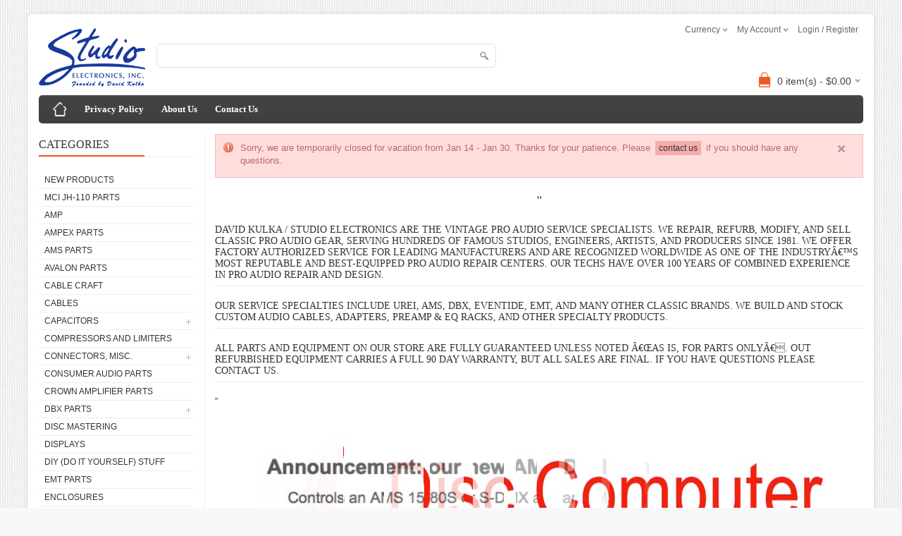

--- FILE ---
content_type: text/css
request_url: https://www.studioelectronics.biz/sunshop/themes/bigshop_responsive/css/stylesheet.css
body_size: 46331
content:
/*==================================
	Bigshop Html Template CSS
===================================*/

* {margin:0; padding:0;}
html { overflow: -moz-scrollbars-vertical; margin: 0; padding: 0; }

/************** Body Background ***********/
body { background:#f8f8fa url(../images/patterns/10.png) left top repeat; color: #333; font-family:Helvetica, Arial, sans-serif; margin: 0px; padding: 0px; }

body, td, th, input, textarea, select, a { font-size:12px; }
h1{ color: #444; font: Verdana; margin-top: 0px; margin-bottom:8px; font-size: 28px; font-weight: normal; }
h2 { color: #444; font-size: 15px; margin-top: 0px; margin-bottom: 5px; background:#F8F6F6; padding:3px 8px; border-bottom: 1px solid #E4E4E4; text-transform: uppercase; font-weight:normal; }
h4{color: #333; font-size:14px; margin-bottom:20px; text-transform: uppercase; font-weight: normal; border-bottom:1px solid rgb(238, 238, 238); padding-bottom:7px;}
p { margin-top: 0px; margin-bottom: 20px; line-height:20px; }
a, a:visited, a b { color: #333; text-decoration: none; cursor: pointer; }
a:hover { text-decoration: none; color:#222; }
a img { border: none; }
.clear{clear:both;}
form { padding: 0; margin: 0; display: inline; }
input[type='text'], input[type='password'], textarea { background:#F8F8F8; border: 1px solid #E4E4E4; padding:7px; margin-left: 0px; margin-right: 0px; font-size:14px; }
input[type='text']:focus, input[type='password']:focus, textarea:focus { border:1px solid #ccc; box-shadow:0 0 2px rgba(0, 0, 0, 0.2) inset; }
select { background: #F8F8F8; border: 1px solid #CCCCCC; padding:7px 2px; width: auto; }
option { padding-right: 10px; }
label { cursor: pointer; }

h1, h2, h3, h4, .box .box-heading, .checkout-heading, #menu > ul > li > a, #menuaccount > ul > li > a, .htabs a, .accordion-heading{font-family:Trebuchet MS;}

/************** layout ***********/
.main-wrapper{max-width:1170px; margin:20px auto 0 auto; padding:0 15px; background:#fff; box-shadow: 0px 0px 8px rgba(0, 0, 0, 0.08); border-radius:5px 5px 0px 0px; -webkit-border-radius:5px 5px 0px 0px; -moz-border-radius:5px 5px 0px 0px;}
#container { text-align:left;   overflow:auto; }
#column-left { float:left; width:220px; padding:0px 15px 0 0px; border-right:1px solid #eee; }
#column-right { float: right; width:220px; padding:0px 0px 0 15px; border-left:1px solid #eee; }
#content { min-height: 400px; margin-bottom:10px; padding:0px 0px 0 0px; }
#column-left + #column-right + #content, #column-left + #content { margin-left:250px; }
#column-right + #content { margin-right:250px; }

/********** header *********/
#header { min-height:95px; position: relative; background:#fff; padding:10px 0;}
#header #logo { float:left; margin:10px 16px 0px 0px; }
#header #welcome { color: #666; float:right; height:25px; line-height:25px; }
#header #welcome a, #language, #currency { float:left; margin:0 7px; cursor:pointer; color:#666; text-decoration:none; text-transform:capitalize }
#language { float:left; z-index:1011; position:relative ; background:url(../images/bullet-d.png) right center no-repeat; padding-right:10px}
#language img { cursor: pointer; margin-right:3px; }
#language ul, #currency ul, #header .links ul { display:none; }
#language:hover ul, #currency:hover ul, #header .links:hover ul { display:block; position:absolute; top:25px; left:0; z-index:10; }
#language ul li, #currency ul li { display:block; width: 160px; }
#header .links ul li { display:block; width: 120px; }
#welcome ul { border:1px solid #ebe9e9; background:#f7f7f7; box-shadow:0 0px 5px rgba(0, 0, 0, 0.1); border-radius:5px; -webkit-border-radius:5px; -moz-border-radius:5px;}
#currency { float:left; position:relative; z-index:1011; background:url(../images/bullet-d.png) right center no-repeat; padding-right:10px}
#currency a b { color: #000; text-decoration: none; }
#header .links { position:relative; float:left; z-index:1011; margin:0 7px; cursor:pointer; background:url(../images/bullet-d.png) right center no-repeat; padding-right:10px}
#header #cart { position:absolute;  bottom:5px; right:0px; }
#header #cart .heading { float: right; padding:0 5px 0 0px; position: relative; line-height:32px; }
#header #cart .heading h4 { width:32px; height:32px; display:inline-block; float:left; margin:4px 2px 0 0; padding:0; border:none;}
#header #cart .heading a { text-decoration: none; font-size:14px; height:36px; float:left; color:#444; }
#header #cart .heading a span { background:url('../images/bullet-d.png') right 13px no-repeat; padding-right: 12px; display:inline-block; margin-top:5px; }
#header #cart .content { clear: both; display:none; position:absolute; padding:8px; min-height: 150px; border:1px solid #eee; z-index:1011; background: #FFF; width:310px; right:0; top:35px; box-shadow:0 2px 8px rgba(0, 0, 0, 0.2); -moz-box-shadow:0 2px 8px rgba(0, 0, 0, 0.2); -webkit-box-shadow:0 2px 8px rgba(0, 0, 0, 0.2);}
#header #cart.active .heading{}
#header #cart.active .content { display: block; }
.mini-cart-info table { border-collapse: collapse; width: 100%; margin-bottom: 5px; }
.mini-cart-info td { color: #000; vertical-align: top; padding: 10px 5px; border-bottom: 1px solid #EEEEEE; }
.mini-cart-info .image { width: 1px; }
.mini-cart-info .image img { text-align: left; }
.mini-cart-info .name small { color: #666; line-height:16px; }
.mini-cart-info .quantity { text-align: right; }
.mini-cart-info td.total { text-align: right; }
.mini-cart-info .remove { text-align: right; }
.mini-cart-info .remove img { cursor: pointer; }
.mini-cart-total { text-align: right; }
.mini-cart-total table { border-collapse: collapse; display: inline-block; margin-bottom: 5px; }
.mini-cart-total td { color: #000; padding:2px; }
#header #cart .checkout { text-align: right; clear: both; line-height:normal; }
#header #cart .empty { padding-top: 50px; text-align: center; }
#header #search { float:left; margin:32px 0 0 0; position:relative;}
#header .button-search { background:url('../images/button-search.png') center center no-repeat; width:34px; height:34px; position:absolute; right:0; cursor: pointer; float:right; }
#header #search input { background:#FFF; padding:0 10px; width:460px; height:32px; line-height:32px; font-size:16px; color:#333; border-radius:5px; -webkit-border-radius:5px; -moz-border-radius:5px; outline:none;}
#header #search input:focus { box-shadow:0px 0px 2px rgba(0, 0, 0, 0.1) inset; -moz-box-shadow:0px 0px 2px rgba(0, 0, 0, 0.1) inset; -webkit-box-shadow:0px 0px 2px rgba(0, 0, 0, 0.1) inset; }

/********* menu ***********/
#menu > span{display:none;}
#menu { background:url(../images/menu.png) left top repeat #444; margin-bottom:15px; height:40px; padding:0px 5px; border-radius:5px; -webkit-border-radius:5px; -moz-border-radius:5px;}
li.home { margin:0 0 0 5px; }
li.home a { display:block; height:35px!important; line-height:35px!important; padding:5px 5px 0 5px!important; }
li.home a span { background:url(../images/home-icon.png) center center no-repeat; display:block; width:30px; height:30px; text-indent:-9999px; }
#menu ul { list-style: none; margin: 0; padding: 0;}
#menu > ul > li { position: relative; float: left; z-index:1010; padding:0px 5px 0px 0px; }
#menu > ul > li > a { font-size:13px; color: #fff; line-height:40px; text-decoration: none; display: block; padding:0px 10px 0px 10px; z-index: 1009; position: relative; font-weight:bold; }
#menu > ul > li:hover > a {color:#fff; }
#menu > ul > li > div { display: none; position: absolute; z-index:1008; padding: 5px; border-radius:0px 0px 4px 4px; -webkit-border-radius:0px 0px 4px 4px; -moz-border-radius:0px 0px 4px 4px;}
#menu > ul > li:hover > div { display: table; box-shadow: 0px 4px 8px rgba(0, 0, 0, 0.4); }
#menu > ul > li > div > ul { display: table-cell; }
#menu > ul > li ul + ul { padding-left: 20px; }
#menu > ul > li ul > li > a {background:url(../images/bullet-1.png) -10px center no-repeat; text-decoration: none; font-size:12px; padding:4px; display: block; white-space: nowrap; min-width: 120px; -moz-transition:all 0.3s ease 0s; transition:all 0.3s ease 0s; -webkit-transition:all 0.3s ease 0s}
#menu > ul > li ul > li > a:hover {background:url(../images/bullet-1.png) right center no-repeat; font-weight:bold; -moz-transition:all 0.3s ease 0s; transition:all 0.3s ease 0s; -webkit-transition:all 0.3s ease 0s;}
#menu > ul > li > div > ul > li > a { color:#fff; }

.welcome{text-align:center; color:#555555; font-size:20px; line-height:26px;}

/********* account menu ***********/
#menuaccount > span{display:none;}
#menuaccount { background:url(../images/menu.png) left top repeat #444; margin-bottom:15px; height:40px; padding:0px 5px; border-radius:5px; -webkit-border-radius:5px; -moz-border-radius:5px;}
#menuaccount ul { list-style: none; margin: 0; padding: 0;}
#menuaccount > ul > li { position: relative; float: left; z-index:1010; padding:0px 5px 0px 0px; }
#menuaccount > ul > li > a { font-size:13px; color: #fff; line-height:40px; text-decoration: none; display: block; padding:0px 10px 0px 10px; z-index: 1009; position: relative; font-weight:bold; }
#menuaccount > ul > li:hover > a {color:#fff; }
#menuaccount > ul > li > div { display: none; position: absolute; z-index:1008; padding: 5px; border-radius:0px 0px 4px 4px; -webkit-border-radius:0px 0px 4px 4px; -moz-border-radius:0px 0px 4px 4px;}
#menuaccount > ul > li:hover > div { display: table; box-shadow: 0px 4px 8px rgba(0, 0, 0, 0.4); }
#menuaccount > ul > li > div > ul { display: table-cell; }
#menuaccount > ul > li ul + ul { padding-left: 20px; }
#menuaccount > ul > li ul > li > a {background:url(../images/bullet-1.png) -10px center no-repeat; text-decoration: none; font-size:12px; padding:4px; display: block; white-space: nowrap; min-width: 120px; -moz-transition:all 0.3s ease 0s; transition:all 0.3s ease 0s; -webkit-transition:all 0.3s ease 0s}
#menuaccount > ul > li ul > li > a:hover {background:url(../images/bullet-1.png) right center no-repeat; font-weight:bold; -moz-transition:all 0.3s ease 0s; transition:all 0.3s ease 0s; -webkit-transition:all 0.3s ease 0s;}
#menuaccount > ul > li > div > ul > li > a { color:#fff; }

/************** site map *************/
.site_map  { list-style: square; margin: 10px; padding-left: 10px; }
.site_map .li_item { margin-top: 7px; } 
.site_map .li_item_sep{ padding-top: 10px; font-weight: bold; } 
.site_map  ul { list-style: circle; margin: 0; padding: 0; padding-left: 20px;}
.site_map .li_item a { color: #544f4b; }

/********* Breadcrumb ***********/
.breadcrumb { color: #c2c2c2; margin-bottom: 10px; }
.breadcrumb a { color:#999; font-size:11px;}
.breadcrumb a:hover { color:#000; }

.required { color: #FF0000; font-weight: bold; }
.error { display: block; color: #FF0000; }
.help { color: #999; font-size: 10px; font-weight: normal; display: block; }

table.form { border-collapse: collapse; margin-bottom: 20px; }
table.form tr td:first-child { max-width: 150px; }
table.form > * > * > td { color: #333; }
table.form td { padding: 4px; }
textarea.large-field, input.large-field, select.large-field { width: 350px; }
textarea.med-field, input.med-field, select.med-field { width: 200px; }
textarea.large-field { height: 100px; }
table.list { border-collapse: collapse; width: 100%; border-top: 1px solid #DDDDDD; border-left: 1px solid #DDDDDD; margin-bottom: 20px; }
table.list td { border-right: 1px solid #DDDDDD; border-bottom: 1px solid #DDDDDD; }
table.list thead td { background-color: #EFEFEF; padding: 0px 5px; padding: 5px; }
table.list thead td a, .list thead td { text-decoration: none; color: #222222; font-weight: bold; }
table.list tbody td { vertical-align: top; padding: 0px 5px; padding: 5px; }
table.list .left { text-align: left; padding: 5px; }
table.list .right { text-align: right; padding: 5px; }
table.list .center { text-align: center; padding: 5px; }
.content table.form { margin-bottom: 0px; }

/********* Pagination ***********/
.pagination { padding-top: 8px; display: inline-block; width: 100%; margin-bottom: 10px; } /* border-top: 1px solid #EEEEEE; */
.pagination .links { float: left; }
.pagination .links a { display: inline-block; border: 1px solid #EEEEEE; padding: 4px 10px; text-decoration: none; color: #A3A3A3; }
.pagination .links .selected { display: inline-block; border: 1px solid #F15A23; padding: 4px 10px; font-weight: normal; text-decoration: none; color: #fff; }
.pagination .links a:hover { border: 1px solid #ccc; }
.pagination .results { float: right; padding-top: 3px; }

/************* button ***********/
#button-cart { height:35px; line-height:35px; padding:0 15px; color:#fff; font-size:14px; font-weight:normal; text-transform:uppercase; -webkit-transition: all 0.3s ease-in-out; -moz-transition: all 0.3s ease-in-out; -o-transition: all 0.3s ease-in-out; -ms-transition: all 0.3s ease-in-out; transition: all 0.3s ease-in-out; }
#button-cart:hover { background:#444; color:#fff; -webkit-transition: all 0.3s ease-in-out; -moz-transition: all 0.3s ease-in-out; -o-transition: all 0.3s ease-in-out; -ms-transition: all 0.3s ease-in-out; transition: all 0.3s ease-in-out; }
.box-product > div .cart a.button, .box-product > div .cart input.button, .product-grid > div .cart a.button, .product-grid > div .cart input.button, .product-list > div .cart a.button, .product-list > div .cart input.button { background:#eee; color:#555; }
.box-product > div .cart a.button:hover, .box-product > div .cart input.button:hover, .product-grid > div .cart a.button:hover, .product-grid > div .cart input.button:hover, .product-list > div .cart a.button:hover, .product-list > div .cart input.button:hover { color:#fff; opacity:1; }
a.button, input.button { cursor: pointer; color:#fff; font-size: 12px; font-weight: bold; border:none; -webkit-box-shadow:inset 0px 0px 5px rgba(0, 0, 0, .10); -moz-box-shadow:inset 0 0 5px rgba(0, 0, 0, .10); box-shadow:inset 0 0 5px rgba(0, 0, 0, .10); border-radius:2px; -webkit-border-radius:2px; -moz-border-radius:2px; -webkit-transition: all 0.3s ease-in-out; -moz-transition: all 0.3s ease-in-out; -o-transition: all 0.3s ease-in-out; -ms-transition: all 0.3s ease-in-out; transition: all 0.3s ease-in-out; }
a.button { display: inline-block; text-decoration: none; padding: 6px 12px 6px 12px; }
input.button { margin:0; height:26px; line-height:26px; padding: 0px 10px; }
a.button:hover, input.button:hover { background:#444; color:#fff; -webkit-transition: all 0.3s ease-in-out; -moz-transition: all 0.3s ease-in-out; -o-transition: all 0.3s ease-in-out; -ms-transition: all 0.3s ease-in-out; transition: all 0.3s ease-in-out; }
.buttons { border-top:1px solid #EEEEEE; overflow: auto; padding: 6px; margin-bottom: 20px; }
.buttons .left { float: left; text-align: left; }
.buttons .right { float: right; text-align: right; }
.buttons .center { text-align: center; margin-left: auto; margin-right: auto; }

/************* Tabs ***********/
.htabs { height: 30px; line-height: 16px; border-bottom: 1px solid #E4E8F1; }
.htabs a { border-top: 1px solid #E4E8F1; border-left: 1px solid #E4E8F1; border-right: 1px solid #E4E8F1; background: #FFFFFF url('../images/tab.png') repeat-x; padding: 7px 15px 6px 15px; float: left; font-size: 13px; font-weight: bold; text-align: center; text-decoration: none; color: #333; margin-right: 2px; display: none; }
.htabs a.selected { padding-bottom: 7px; background: #FFFFFF; }
.tab-content { border-left: 1px solid #E4E8F1; border-right: 1px solid #E4E8F1; border-bottom: 1px solid #E4E8F1; padding: 10px; margin-bottom: 20px; z-index: 2; overflow: auto; line-height:18px; }
.tab-content ul { margin-left:20px; }

/************ box ************/
.box { margin-bottom: 20px; }
.box .box-heading{text-transform:uppercase; padding:0px 0px 0px 0px; margin-bottom:20px;  font-size: 16px; line-height: 16px; color:#333; border-bottom:1px solid #eee;}
.box .box-heading span {padding:0 50px 0 0; border-bottom:2px solid #F15A23; height:30px; line-height:30px; display:inline-block;}
.box .box-content { padding:0px; }

/************ box products ************/
.box-product { width: 100%; overflow: auto; }
.box-product > div {min-width: 130px; display: inline-block; vertical-align: top; margin-right:10px; margin-bottom: 20px; background:#fff; text-align: center; padding-bottom:10px; border:1px solid #fff;}
.box-product > div:hover{border:1px solid #e3e3e3; box-shadow:1px 1px 2px #d6d4d4;}
.box-product .image { display: block; margin-bottom:5px; }
.box-product .image a { display:block; }
.box-product .image img { padding:0px; }
.box-product .name { max-width: 202px; }
.box-product .name a { font-size:13px; line-height:18px; color: #555; text-decoration: none; display: block; margin-bottom: 4px; padding:0 8px; }
.box-product .price { width:202px; font-size:14px; display: block; font-weight: normal; margin:7px 0; padding:0 8px; }
.box-product .price-old { color: #F00; text-decoration: line-through; font-weight:normal; }
.box-product .price-new { font-weight: normal; }
.box-product .rating { display: block; margin-bottom: 5px; }

/********** Commented for Right Part Start*******/
#column-left .box-product > div, #column-right .box-product > div { text-align:left; border:none; margin:0 0 0px 0; padding:8px 0; width:220px; }
#column-left .box-product .image, #column-right .box-product .image { float:left; margin-right:8px; margin-bottom:0px; }
#column-left .box-product .name, #column-right .box-product .name { min-height:inherit; }
#column-left .box-product .name a, #column-right .box-product .name a { padding:0 0 0 8px; width:auto; }
#column-left .box-product .price, #column-right .box-product .price { float:left; padding:0 10px 0 0; margin:0px 0 2px 0; }
#column-left .cart, #column-right .cart { display:none; }
#column-left .box-product .rating, #column-right .box-product .rating { float:left; margin-bottom:0px; }
/********** Commented for Right Part End*******/


/***********Category boxes **********/
.box-category ul, .list-item { list-style: none; margin: 0; padding: 0; }
.box-category > ul > li, .list-item > li { border-top: 1px solid #eee; display: block; position: relative; }
.box-category > ul > li:first-child, .list-item > li:first-child { border-top:0; }
.box-category .down { top: 6px; right: 0; position: absolute; cursor: pointer; width:16px; height:16px; padding: 2p; background: transparent url(../images/plus.png) 0px 0px no-repeat; opacity: 0.5; -moz-opacity: 0.5; }
.box-category .down:hover { opacity: 1; -moz-opacity: 1;}
.box-category ul li a, .list-item li a { padding: 5px 8px; display: block; }
.box-category ul li.double a { display: inline-block; margin: 0; }
.box-category ul li { position: relative; }
.box-category > ul > li a.active + .down { background-position: 0px -16px; }
.box-category > ul > li > a { color: #333; text-transform: uppercase; }
.box-category > ul > li ul { display: none; padding-left: 10px; }
.box-category > ul > li a.active { font-weight: bold; }
.box-category > ul > li > a.active { margin-bottom:8px; }
.box-category > ul > li a.active + ul { display: block; }
.box-category a:hover, .list-item a:hover { background: #f9f9f9; text-decoration:none; }
.box-category > ul > li ul li { border-top: 1px dashed #eee; }
.box-category > ul > li ul li a { margin-right: 16px; }
.box-category > ul > li ul li a:hover, .list-item a:hover { margin-right: 16px; }
.box-category > ul > li ul > li > a { text-decoration: none; }

/************Login*********/
.login-content { margin-bottom: 20px; overflow: auto; }
.login-content .left { float: left; width: 48%; }
.login-content .right { float: right; width: 48% }
.login-content .left .content, .login-content .right .content { min-height: 190px; }

/************Sitemap*********/
.sitemap { list-style:none; margin: 0; padding: 0; }
.sitemap > li { border-top: 1px solid #eee; display: block; position: relative; }
.sitemap > li:first-child { border-top:0; }
.sitemap li a { padding: 5px 8px; display: block; font-weight:bold; }
.sitemap li ul { margin-left:30px; }
.sitemap li ul li a { font-weight:normal; }

/********** content ********/
#content .content { padding: 10px; overflow: auto; margin-bottom: 20px; }
#content .content .left { float: left; width: 49%; }
#content .content .right { float: right; width: 49%; }

/******** category *********/
.category-info { overflow: auto; margin-bottom: 20px; }
.category-info .image { float: left; padding:0px; margin-right: 15px; }
.category-list { overflow: auto; margin-bottom: 20px; }
.category-list ul { float: left; width: 18%; margin-right:10px;}

/************ product ***************/
.product-filter { border-bottom: 1px solid #E4E4E4; padding:5px; overflow: auto; line-height:27px; background-color:#F8F6F6; margin-bottom:20px;}
.product-filter .display { margin-right: 15px; float: left; padding-top: 4px; color: #333; }
.product-filter .display a { font-weight: bold; }
.product-filter .sort { float: right; color: #333; }
.product-filter .limit { margin-left: 15px; float: right; color: #333; }
.product-compare { padding-top: 6px; margin-bottom: 25px; font-weight: bold; }
.product-compare a { text-decoration: none; font-weight: bold; }
.product-list > div {overflow: auto; margin-bottom: 15px; border:1px solid #fff; padding:10px;}
.product-list > div:hover{border:1px solid #e3e3e3; box-shadow:1px 1px 2px #d6d4d4;}
.product-list .right { float: right; margin-left: 15px; }
.product-list > div + div { border-top: 1px solid #EEEEEE; }
.product-list .image { float: left; margin-right: 10px; }
.product-list .name { margin-bottom: 5px; }
.product-list .name a { color: #555; font-weight: bold; text-decoration: none; font-size:13px; }
.product-list .description { line-height: 18px; margin-bottom: 5px; color: #4D4D4D; }
.product-list .rating { color: #7B7B7B; margin-bottom: 5px; }
.product-list .price { float: right; height: 50px; font-size:14px; font-weight: bold; margin-left: 8px; text-align: right; }
.product-list .price-old { color: #F00; text-decoration: line-through; font-weight:normal; }
.product-list .price-new { font-weight: normal; }
.product-list .price-tax { font-size: 12px; font-weight: normal; color: #BBBBBB; }
.product-list .cart { margin-bottom: 3px; }
.product-list .wishlist, .product-list .compare { margin-bottom: 3px; }
.product-list .wishlist a { color: #333333; text-decoration: none; display: block; margin-top:10px }
.product-list .compare a { color: #333333; text-decoration: none; display: block; }
.product-list table.opt-table tr td { padding: 4px; }

.product-grid { width: 100%; overflow: auto; }
.product-grid > div { min-width: 150px; display: inline-block; vertical-align: top; margin-right:10px; margin-bottom: 20px; background:#fff; text-align:center; padding-bottom:10px; border:1px solid #fff;}
.product-grid > div:hover{border:1px solid #e3e3e3; box-shadow:1px 1px 2px #d6d4d4;}
.product-grid .image { display: block; margin-bottom:5px; }
.box-product .image a { display:block; }
.product-grid .image img { padding:0px; }
.product-grid .name { max-width: 150px; margin: auto; }
.product-grid table.opt-table { max-width: 200px; margin-bottom: 10px; margin: auto; }
.product-grid table.opt-table tr td:first-child {  }
.product-grid table.opt-table tr td { padding: 2px; }
.product-grid .name a { line-height:18px; font-size:13px; color: #555; text-decoration: none; display: block; margin-bottom: 4px; padding:0 8px; }
.product-grid .description { display: none; }
.product-grid .rating { display: block; margin-bottom:5px; }
.product-grid .price { max-width: 150px; font-size:14px; display: block; font-weight: bold; padding:0 8px; margin: auto; }
.product-grid .price-old { color: #F00; text-decoration: line-through; font-weight:normal; }
.product-grid .price-new { font-weight: normal; }
.product-grid .price .price-tax { display: none; }
.product-grid .cart { margin-bottom: 3px; }
.product-grid .wishlist, .product-grid .compare { margin-bottom: 3px; }
.product-grid .wishlist a { color: #333333; text-decoration: none; display: block; margin-top:10px }
.product-grid .compare a { color: #333333; text-decoration: none; display: block; }
.product_strikethru { text-decoration: line-through; }

/*Quick View*/
.prod_img .quickview {
    position: absolute;
    width: 100px;
    padding: 7px;
    margin: 0px auto;
    left: 0px;
	right: 0px;
    display: none;
}
.prod_img .quickview a {
    color: #FFF;
    font-weight: bold;
}
.prod_img {
    position: relative;
    text-align: center;
}
.photo {
    float: right;
    margin-left: 20px;
    text-align: center;
    font-size: 11px;
    color: #1159A0;
}
.image_box_tile {
	padding: 7px; 
	vertical-align: middle; 
	font-family: 'Istok Web',sans-serif; 
	font-weight: 400;
	line-height: 18px;
	font-size: 18px;
	background-color: #D9C359;
	color: #ffffff;
}
.image_box_tile a, .image_box_tile a:visited, .image_box_tile a:hover{
	color: #fff;
	text-decoration: none;
}

/*
table.opt-table { max-width: 100% !important; overflow: hidden  !important; }
table.opt-table tr td:first-child { text-align: right !important; white-space: normal !important; }
table.opt-table tr td select { width: 70%  !important; }
table.opt-table tr td input[type="text"], table.opt-table tr td textarea { width: 65%  !important; }
*/

/************* Grid-List Icon ****************/
.product-filter .display b { float:left; margin-right:5px;}
.list-icon{background:url(../images/list-icon.png) left -22px no-repeat; width:18px; height:18px; display:block; text-indent:-9999px; float:left; margin-right:8px; margin-top:3px;}
.grid-icon{background:url(../images/list-icon.png) left -66px no-repeat; width:18px; height:18px; display:block; text-indent:-9999px; float:left; margin-right:8px; margin-top:3px;}
.list1-icon{background: url(../images/list-icon.png) left top no-repeat; width:18px; height:18px; display:block; text-indent:-9999px; float:left; margin-right:8px; margin-top:3px;}
.grid1-icon{background: url(../images/list-icon.png) left -44px no-repeat; width:18px; height:18px; display:block; text-indent:-9999px; float:left; margin-right:8px; margin-top:3px; }

/************* Product ****************/
.product-info { overflow:auto; margin-bottom: 20px; }
.product-info > .left { float: left; margin-right: 15px; }
.product-info > .left + .right { margin-left:370px; }
.product-info .image { float: left; margin-bottom: 15px; text-align: center; position:relative; }
.product-info .image_inside { margin:0px; position:relative; z-index:20; padding:0; }
.product-info .image .zoom_btn { position: absolute; bottom:6px; right:0px; width: auto; height: 11px; z-index:21; }
.product-info #zoom-image .zoom_bttn { font-size: 10px; line-height: 11px; color: #ababab; text-transform: uppercase; background: #fff url('../images/zoom-plus.png') 2px 2px no-repeat; padding: 1px 1px 1px 16px; }
.product-info #zoom-image { color: #ababab; }
.product-info .image-additional { width:355px; margin-left: -7px; clear: both; overflow: hidden; }
.product-info .image-additional img { width:64px; display:block; }
.product-info .image-additional a { float: left; display: block; margin-left:7px; margin-bottom: 10px; }
.image-additional a:active { outline: 0; }
.product-info .description { border-top: 1px dashed #e2e2e2; border-bottom:1px dashed #e2e2e2; padding: 5px 5px 10px 5px; margin-bottom: 10px; line-height: 20px; color: #4D4D4D; font-size:13px; }
.product-info .description span { font-weight:bold; }
.product-info .description a { color: #4D4D4D; text-decoration: none; font-size:13px; }
.product-info .price { overflow: auto; border-bottom:1px dashed #e2e2e2; padding: 0px 5px 10px 5px; margin-bottom: 10px; font-size:18px; font-weight: bold; }
.product-info .price-old { color: #F00; text-decoration: line-through; font-weight:normal; }
.product-info .price-new { }
.product-info .price-tag{background:#F15A23 url(../images/price-tag.png) left top no-repeat; display:inline-block; height:48px; padding:0 18px 0 32px; border-radius:0px 3px 3px 0px; -moz-border-radius:0px 3px 3px 0px; -webkit-border-radius:0px 3px 3px 0px; line-height:48px; color:#fff; font-size:25px; font-weight:normal;}
.product-info .price-tax { font-size: 12px; font-weight: normal; color: #999; }
.product-info .price .reward { font-size: 12px; font-weight: normal; color: #999; }
.product-info .price .discount { font-weight: normal; font-size: 12px; color: #4D4D4D; }
.product-info .options { border-bottom: 1px solid #E7E7E7; padding: 0px 5px 10px 5px; margin-bottom: 10px; color: #333; }
.product-info .option-image { margin-top: 3px; margin-bottom: 10px; }
.product-info .option-image label { display: block; width: 100%; height: 100%; }
.product-info .option-image img { margin-right: 5px; border: 1px solid #CCCCCC; cursor: pointer; }
.product-info .cart { border-bottom: 1px solid #E7E7E7; padding: 0px 5px 10px 5px; margin-bottom: 20px; color: #4D4D4D; overflow: auto; }
.product-info .cart div { float: left; vertical-align: middle; }
.product-info .cart div > span { padding-top: 7px; display: block; color: #999; }
.product-info .cart .minimum { padding-top: 5px; font-size: 11px; color: #999; clear: both; }
.product-info table.opt-table tr td { padding: 4px; }
.product-info .review { color: #4D4D4D; margin-bottom: 10px; }
.product-info .review > div { padding: 8px; background:#F4F3F3; line-height: 20px; overflow:auto; }
.product-info .review > div > span { color: #38B0E3; }
.product-info .review .share { overflow: auto; line-height: normal; }
.product-info .review .share a { text-decoration: none; }
.product-info .review div div { display: inline-block; }
.product-info .review a { cursor: pointer !important; }
.review-list { padding: 10px; overflow: auto; margin-bottom: 20px; border: 1px solid #EEEEEE; }
.review-list .author { float: left; margin-bottom: 20px; }
.review-list .rating { float: right; margin-bottom: 20px; }
.review-list .text { clear: both; }
.review_item { margin-bottom: 20px; }
.attribute { border-collapse: collapse; width: 100%; border-top: 1px solid #DDDDDD; border-left: 1px solid #DDDDDD; margin-bottom: 20px; }
.attribute thead td, .attribute thead tr td:first-child { color: #333; font-size: 14px; font-weight: bold; background: #F7F7F7; text-align: left; }
.attribute tr td:first-child { color: #333; font-weight: bold; text-align: right; width: 20%; }
.attribute td { padding: 7px; color: #4D4D4D; text-align: center; vertical-align: top; border-right: 1px solid #DDDDDD; border-bottom: 1px solid #DDDDDD; }
.compare-info { border-collapse: collapse; width: 100%; border-top: 1px solid #DDDDDD; border-left: 1px solid #DDDDDD; margin-bottom: 20px; }
.compare-info thead td, .compare-info thead tr td:first-child { color: #333; font-size: 14px; font-weight: bold; background: #F7F7F7; text-align: left; }
.compare-info tr td:first-child { color: #333; font-weight: bold; text-align: right; }
.compare-info td { padding: 7px; width: 20%; color: #4D4D4D; text-align: center; vertical-align: top; border-right: 1px solid #DDDDDD; border-bottom: 1px solid #DDDDDD; }
.compare-info .name a { font-weight: bold; }
.compare-info .price-old { font-weight: bold; color: #F00; text-decoration: line-through; font-weight:normal; }
.compare-info .price-new { font-weight: normal; }

.qty{margin-right:15px;}
.qty strong{margin-right:10px;}
.qty a{ background: url("../images/plus.png") no-repeat left top; display: inline-block; height: 16px; width: 16px; overflow: hidden; position: relative; text-indent: -9999px;  border:1px solid #ccc; border-radius:3px; -webkit-border-radius:3px; -moz-border-radius:3px; top:4px; opacity: 0.5;}
.qty a.mines{background-position:left bottom;}
.qty a:hover{opacity:1;}

/*************** Cart ****************/
.cart-info table { width: 100%; margin-bottom: 15px; border-collapse: collapse; border-top: 1px solid #DDDDDD; border-left: 1px solid #DDDDDD; border-right: 1px solid #DDDDDD; }
.cart-info td { padding: 7px; }
.cart-info thead td { color: #4D4D4D; font-weight: bold; background-color: #F7F7F7; border-bottom: 1px solid #DDDDDD; }
.cart-info .quantity { color: #4D4D4D; font-weight: bold; background-color: #F7F7F7; border-bottom: 1px solid #DDDDDD; white-space: nowrap; }
.cart-info tbody .quantity , .cart-info thead .quantity, .cart-info tbody .remove, .cart-info thead .remove, .cart-info thead .image { text-align: center; }
.cart-info thead .name, .cart-info thead .model { text-align: left; }
.cart-info thead .price, .cart-info thead .total { text-align: right; }
.cart-info tbody td { vertical-align: top; border-bottom: 1px solid #DDDDDD; }
.cart-info tbody .image { text-align: center; }
.cart-info tbody .name, .cart-info tbody .model { text-align: left; }
.cart-info tbody .quantity input[type='image'], .cart-info tbody .quantity img { position: relative; top: 4px; cursor: pointer; }
.cart-info tbody .price, .cart-info tbody .total { text-align: right; }
.cart-info tbody span.stock { color: #F00; font-weight: bold; }
.cart-module > div { display: none; }
.cart-total { border-top: 1px solid #DDDDDD; overflow: auto; padding-top: 8px; margin-bottom: 15px; }
.cart-total table { float: right; }
.cart-total td { padding: 3px; text-align: right; }
.w30{width:30px!important; text-align:center;}
/************** Accordion ************/
.accordion-heading { background: #F8F8F8; border: 1px solid #DBDEE1; padding: 8px; font-weight: bold; cursor:pointer; font-size: 13px; color: #555555; margin-bottom: 15px; }
.accordion-content { padding: 0px 0px 15px 0px; display: none; overflow: auto; line-height:18px; }

/************ checkout ************/
.checkout-heading { background: #F8F8F8; border: 1px solid #DBDEE1; padding: 8px; font-weight: bold; font-size: 13px; color: #555555; margin-bottom: 15px; }
.checkout-heading a { float: right; margin-top: 1px; font-weight: normal; text-decoration: none; }
.checkout-content { padding: 0px 0px 15px 0px; display: none; overflow: auto; }
.checkout-content .left { float: left; width: 48%; }
.checkout-content .right { float: right; width: 48%; }
.checkout-content .buttons { clear: both; }
.checkout-product table { width: 100%; border-collapse: collapse; border-top: 1px solid #DDDDDD; border-left: 1px solid #DDDDDD; border-right: 1px solid #DDDDDD; margin-bottom: 20px; }
.checkout-product td { padding: 7px; }
.checkout-product thead td { color: #4D4D4D; font-weight: bold; background-color: #F7F7F7; border-bottom: 1px solid #DDDDDD; }
.checkout-product thead .name, .checkout-product thead .model { text-align: left; }
.checkout-product thead .quantity, .checkout-product thead .price, .checkout-product thead .total { text-align: right; }
.checkout-product tbody td { vertical-align: top; border-bottom: 1px solid #DDDDDD; }
.checkout-product tbody .name, .checkout-product tbody .model { text-align: left; }
.checkout-product tbody .quantity, .checkout-product tbody .price, .checkout-product tbody .total { text-align: right; }
.checkout-product tfoot td { text-align: right; border-bottom: 1px solid #DDDDDD; }
.contact-info { overflow: auto; }
.contact-info .left { float: left; width: 48%; }
.contact-info .right { float: left; width: 48%; }
.sitemap-info { overflow: auto; margin-bottom: 40px; }
.sitemap-info .left { float: left; width: 48%; }
.sitemap-info .right { float: left; width: 48%; }

/**************** footer *****************/ 
#footer { clear: both; overflow:auto; max-width:1170px; margin:0 auto 20px auto; border-radius:0px 0px 5px 5px; background:#333; padding:15px 15px 0 15px;}
#footer h3 { color: #acacac; font-size: 15px;  margin:0px; padding:0 10px; }
#footer:after{clear:both; content: ' ' ; height:0;}
#footer .column { float: left; position:relative; }
#footer .column + .column { margin-left:15px; }
#footer .column ul {= bottom:40px; width:150px; padding:5px 5px; }
#footer .column:hover ul { display:block; }
#footer .column ul li { list-style-type:none; }
#footer .column a { text-decoration: none; color: #999; display:block; padding:0px 5px; height:20px; line-height:20px; -webkit-border-radius:2px; -moz-border-radius:2px; -khtml-border-radius:2px; border-radius:2px; font-size:12px; -webkit-transition: all 0.3s ease-in-out; -moz-transition: all 0.3s ease-in-out; -o-transition: all 0.3s ease-in-out; -ms-transition: all 0.3s ease-in-out; transition: all 0.3s ease-in-out;}
#footer .column a:hover {color: #fff; -webkit-transition: all 0.3s ease-in-out; -moz-transition: all 0.3s ease-in-out; -o-transition: all 0.3s ease-in-out; -ms-transition: all 0.3s ease-in-out; transition: all 0.3s ease-in-out;}

/**************** Follow us Icon *****************/ 
.social { float:right; margin:9px 0px 0 10px; }
.social a { display:inline-block; margin:0px 0 0px 5px; -webkit-transition: all 0.3s ease-in-out; -moz-transition: all 0.3s ease-in-out; -o-transition: all 0.3s ease-in-out; -ms-transition: all 0.3s ease-in-out; transition: all 0.3s ease-in-out; }
.social a:hover { opacity:1; -webkit-transition: all 0.3s ease-in-out; -moz-transition: all 0.3s ease-in-out; -o-transition: all 0.3s ease-in-out; -ms-transition: all 0.3s ease-in-out; transition: all 0.3s ease-in-out; opacity:0.7; }
.social-part{padding:15px 0; background:url(../images/line-bg.png) left top repeat-x; margin:15px 0 0 0;}
.social-part:after{visibility:hidden; display: block; font-size: 0; content: " "; clear: both; height: 0;}

/**************** Facebook Fun Box *****************/ 
#facebook{height:150px; overflow:hidden; float:left; opacity:0.8; -webkit-transition: all 0.3s ease-in-out; -moz-transition: all 0.3s ease-in-out; -o-transition: all 0.3s ease-in-out; -ms-transition: all 0.3s ease-in-out; transition: all 0.3s ease-in-out; }
#facebook:hover{opacity:1; -webkit-transition: all 0.3s ease-in-out; -moz-transition: all 0.3s ease-in-out; -o-transition: all 0.3s ease-in-out; -ms-transition: all 0.3s ease-in-out; transition: all 0.3s ease-in-out; }

/************* Twitter Feeds Box ******************/
#twitter_footer{float:left; padding:10px 15px 0 15px; width:550px;}
#twitter_update_list li { padding:0 0 8px 35px; background:url(../images/twitt_feeds-icon.png) left 2px no-repeat;}
#twitter_update_list { padding: 0 !important; list-style: none !important; margin-top:0 !important; line-height:17px; }
#twitter_footer li:last-child { border: none !important; }
#twitter_footer li:first-child { padding-top:0 !important; }
#twitter_footer li span { display: block; color:#888888; }
#twitter_footer li a { font-style:normal; color:#444;}
#twitter_footer li:hover span{ color:#444;}

/************* Contact Details Footer ******************/
.contact{margin-left:15px; min-height:68px;}
.contact ul li{font-size:13px; color:#999; float:left; list-style-type:none; padding:0 0 0 36px; width:190px; background:url(../images/contact-icon.png) left top no-repeat; height:30px; line-height:30px; margin-bottom:5px;}
.contact ul li.address{background-position:0px 3px;}
.contact ul li.blank{background: none;}
.contact ul li.mobile{background-position:0px -48px;}
.contact ul li.email{background-position:0px -99px;}
.contact ul li.fax{background-position:0px -153px;}
.contact ul li a{color:#999; -webkit-transition: all 0.3s ease-in-out; -moz-transition: all 0.3s ease-in-out; -o-transition: all 0.3s ease-in-out; -ms-transition: all 0.3s ease-in-out; transition: all 0.3s ease-in-out;}
.contact ul li a:hover{color:#999; color:#fff; -webkit-transition: all 0.3s ease-in-out; -moz-transition: all 0.3s ease-in-out; -o-transition: all 0.3s ease-in-out; -ms-transition: all 0.3s ease-in-out; transition: all 0.3s ease-in-out;}

/************* Powered By ******************/
#powered { height:50px; line-height:45px; font-size:11px; color:#777; border-top:1px solid #444; margin-top:15px;}
#powered a { font-size:11px; color:#777; -webkit-transition: all 0.3s ease-in-out; -moz-transition: all 0.3s ease-in-out; -o-transition: all 0.3s ease-in-out; -ms-transition: all 0.3s ease-in-out; transition: all 0.3s ease-in-out;}
#powered a:hover { color:#fff; -webkit-transition: all 0.3s ease-in-out; -moz-transition: all 0.3s ease-in-out; -o-transition: all 0.3s ease-in-out; -ms-transition: all 0.3s ease-in-out; transition: all 0.3s ease-in-out;}

/************* Payment Methods Icon ******************/
.payments_types{float:right;}
.payments_types img{display:inline-block; margin:0 3px; vertical-align:middle; opacity:0.7; -webkit-transition: all 0.3s ease-in-out; -moz-transition: all 0.3s ease-in-out; -o-transition: all 0.3s ease-in-out; -ms-transition: all 0.3s ease-in-out; transition: all 0.3s ease-in-out;}
.payments_types img:hover{opacity:1; -webkit-transition: all 0.3s ease-in-out; -moz-transition: all 0.3s ease-in-out; -o-transition: all 0.3s ease-in-out; -ms-transition: all 0.3s ease-in-out; transition: all 0.3s ease-in-out;}

/********************** order steps ********************/
.order_info_off { background: url(../images/order_icons/order_info_off.png) no-repeat center left; }
.order_info_on { background: url(../images/order_icons/order_info_on.png) no-repeat center left; }
.order_ship_off { background: url(../images/order_icons/order_ship_off.png) no-repeat center left; }
.order_ship_on {	background: url(../images/order_icons/order_ship_on.png) no-repeat center left; }
.order_payment_off { background: url(../images/order_icons/order_payment_off.png) no-repeat center left; }
.order_payment_on { background: url(../images/order_icons/order_payment_on.png) no-repeat center left; }
.order_review_off { background: url(../images/order_icons/order_review_off.png) no-repeat center left; }
.order_review_on { background: url(../images/order_icons/order_review_on.png) no-repeat center left; }
.order_print_off { background: url(../images/order_icons/order_print_off.png) no-repeat center left; }
.order_print_on { background: url(../images/order_icons/order_print_on.png) no-repeat center left; }
.order_info_off, .order_ship_off, .order_payment_off, .order_review_off, .order_print_off { padding-left: 20px; color: #bcbcbc; text-decoration: none; }
.order_info_on, .order_ship_on, .order_payment_on, .order_review_on, .order_print_on { padding-left: 20px; color: #000000; text-decoration: none; }
.sep { padding-left: 10px; padding-right: 10px; }
.order_id { font-weight: bold; font-size: 10pt; padding-bottom: 10px; color: #FF0000; }

/************************* alerts **********************/
.message-box-wrap { border: 0px solid #fff;	padding:10px; font: inherit; vertical-align: baseline; margin: 0px; }
.error, .success, .loading { -webkit-border-radius: 0px; -moz-border-radius: 0px; border-radius: 0px; border: 1px solid #bbb; margin-bottom: 20px; font-size: 13px; line-height: 17px; }
.success { color: #1ea133; border-color: #a9ecb4; background-color: #dffbe4; }
.success strong, .error strong, .loading  strong { font-weight: bold; }
.loading { color: #d08000; border-color: #F2DD8C; background-color: #FFF5CC; }
.error {	color: #bd6767;	border-color: #f1bdbd;	background-color: #ffdddd; }
.success { padding-left: 25px; background: #dffbe4 url('../images/success.png') 10px 10px no-repeat; }
.loading { padding-left: 25px; background: #FFF5CC url('../images/loading.gif') 10px 10px no-repeat; }
.error { padding-left: 25px; background: #ffdddd url('../images/warning.png') 10px 10px no-repeat; }
.success a { padding:3px 5px; background:#BBDF8D; margin:0px 3px; }
.error a { padding:3px 5px; background:#F8ACAC; margin:0px 3px; }
p.error { border: none; }
.closebutton {
    text-decoration:none;
	text-align:center;
	color:#585656;
	display: inline-block;
	-webkit-border-radius: 5px;
	-moz-border-radius: 5px;
	border-radius: 5px;
	height:32px;
	line-height:32px;
	padding:0px 15px;
	position:relative;
	outline: none;
	overflow: hidden; /* removes extra side padding in IE */
	cursor: pointer;
	border: 1px solid #dcdcdc;/* IE */
	border: rgba(0, 0, 0, .2) 1px solid;/* Saf4+, Chrome, FF3.6 */
	border-bottom:rgba(0, 0, 0, .4) 1px solid;

	background: -moz-linear-gradient(
		center top,
		rgba(255, 255, 255, .1) 0%,
		rgba(0, 0, 0, .1) 100%
	);/* FF3.6 */
	background: -webkit-gradient(
		linear,
		center top,
		center bottom,
		from(rgba(255, 255, 255, .1)),
		to(rgba(0, 0, 0, .1))
	);/* Saf4+, Chrome */
	
	background-color:white;
}
.close-but { width: 10px; height: 10px; float: right; border: medium none; margin: 5px; background: url("../images/icon-remove.png") no-repeat scroll center top transparent; }
#powered .small { display: inline; text-align: left; }

/*-----------------------------------COLOR THEME HERE*/
.box .box-heading span, .box .box-heading span { border-bottom-color:#F15A23;}
#menu > ul > li:hover > a, #menu > ul > li > div, #menuaccount > ul > li:hover > a, #menuaccount > ul > li > div, .pagination .links .selected, #button-cart, 
.box-product > div .cart a.button:hover, .box-product > div .cart input.button:hover, .product-grid > div .cart a.button:hover, .product-grid > div .cart input.button:hover, 
.product-list > div .cart a.button:hover, .product-list > div .cart input.button:hover, a.button, input.button { background:#F15A23;}
#header #welcome a:hover, #header .links:hover, #currency:hover, #language:hover, .site_map .li_item a:hover, .pagination .links a:hover, .box-product .name a:hover,
.box-product .price, .box-category > ul > li ul li a:hover, .list-item a:hover, .box-category > ul > li > ul > li a.active, .box-category > ul > li ul li a:hover, 
.list-item a:hover, .sitemap li a:hover, .product-list .name a:hover, .product-list .price, .product-grid .name a:hover, .product-grid .price, 
.product-grid .wishlist a:hover, .product-grid .compare a:hover, .product-list .wishlist a:hover, .product-list .compare a:hover, a.wishlist:hover,
.product-info .price, .product-info .review a:hover {color:#F15A23;}
#header #cart .heading h4, .product-info .price-tag, .qvbutton  { background-color:#F15A23;}
.pagination .links .selected { border-color:#F15A23;}
